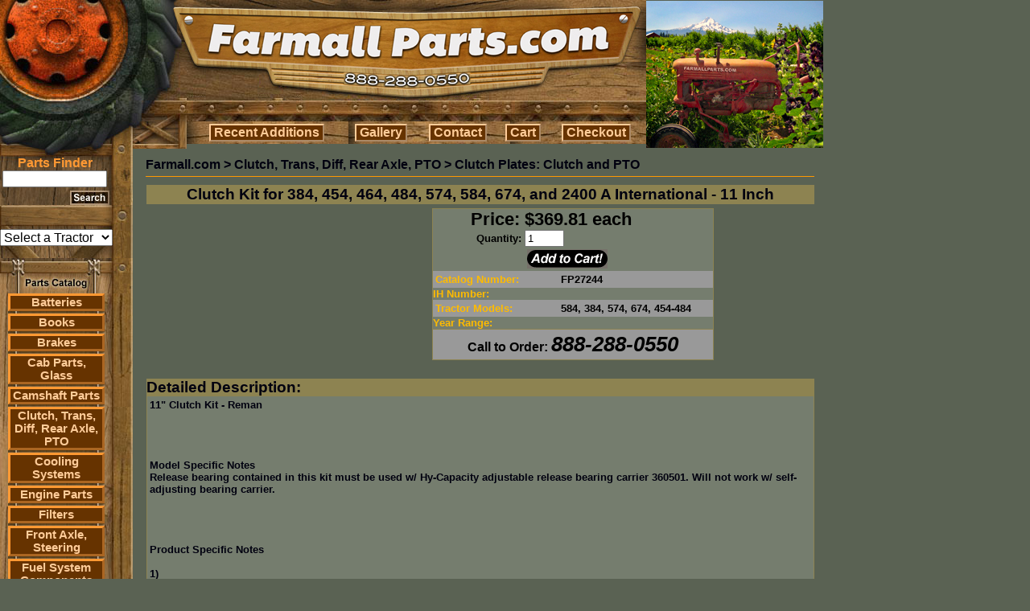

--- FILE ---
content_type: text/html; charset=UTF-8
request_url: https://farmallparts.com/Clutch_Kit_for_384_454_464_484_574_584_674_and_2400_A_International_11_Inch/p27244
body_size: 10085
content:
<!DOCTYPE html PUBLIC "-//W3C//DTD HTML 4.01 Transitional//EN">
<html>
  <head>
    <title>Clutch Kit for 384, 454, 464, 484, 574, 584, 674, and 2400 A International - 11 Inch - Clutch Disc: Trans and PTO - Farmall Parts - International Harvester Farmall Tractor Parts - IH</title>
    <meta http-equiv="content-type" content="text/html; charset=ISO-8859-1">
    <link rel="shortcut icon" type="image/x-icon" href="/favicon.ico">
    <meta name="description"
          content="Farmall Parts sells International Harvester Farmall tractor parts including Cub and Super A & C">
    <meta name="keywords" content="Farmall, International, Harvester, parts, tractor, Cub, Super, IH, Super A, Super C, pertronix, decal, carburetor, starter, radiator, MANIFOLD, water pump, 140, cub, fits, 560, seat, gas tank, ih, fuel tank, carb, oil filter, 350, decals, internat, fenders, battery box, farmall 140, 460, paint, 300, 400, oil pump, BRAKES, magneto">
    <link type="text/css" rel="stylesheet" href="/css/scout.css">
    <script TYPE="text/javascript">
<!--
      function newImage(arg) {
        if (document.images) {
          rslt = new Image();
          rslt.src = arg;
          return rslt;
        }
      }
      function changeImages() {
        if (document.images && (preloadFlag == true)) {
          for (var i=0; i<changeImages.arguments.length; i+=2) {
            document[changeImages.arguments[i]].src = changeImages.arguments[i+1];
          }
        }
      }
      var preloadFlag = false;
      function preloadImages() {
        if (document.images) {
          preloadFlag = true;
        }
      }
function MM_swapImgRestore() { //v3.0
  var i,x,a=document.MM_sr; for(i=0;a&&i<a.length&&(x=a[i])&&x.oSrc;i++) x.src=x.oSrc;
}
function MM_preloadImages() { //v3.0
  var d=document; if(d.images){ if(!d.MM_p) d.MM_p=new Array();
    var i,j=d.MM_p.length,a=MM_preloadImages.arguments; for(i=0; i<a.length; i++)
    if (a[i].indexOf("#")!=0){ d.MM_p[j]=new Image; d.MM_p[j++].src=a[i];}}
}
function MM_findObj(n, d) { //v4.01
  var p,i,x;  if(!d) d=document; if((p=n.indexOf("?"))>0&&parent.frames.length) {
    d=parent.frames[n.substring(p+1)].document; n=n.substring(0,p);}
  if(!(x=d[n])&&d.all) x=d.all[n]; for (i=0;!x&&i<d.forms.length;i++) x=d.forms[i][n];
  for(i=0;!x&&d.layers&&i<d.layers.length;i++) x=MM_findObj(n,d.layers[i].document);
  if(!x && d.getElementById) x=d.getElementById(n); return x;
}
function MM_swapImage() { //v3.0
  var i,j=0,x,a=MM_swapImage.arguments; document.MM_sr=new Array; for(i=0;i<(a.length-2);i+=3)
   if ((x=MM_findObj(a[i]))!=null){document.MM_sr[j++]=x; if(!x.oSrc) x.oSrc=x.src; x.src=a[i+2];}
}
//-->
    </script>
    <style type="text/css">
  .headMenuTable { background : url('/images/HEADER_ROW1CSAF.jpg'); }
  .headMenuButton {
    background: #663300;
    border-color: #FFCC99;
    color: #FFCC99;
    cursor: pointer;
    font-family: arial;
    font-size: 12pt;
    font-weight: 600;
    padding: 0 .25em;
    width: 0;
    overflow:visible;
  }
  .headMenuButton[class] { width: auto; }
  .headMenuButtonHover {
    background: #663300;
    border-color: #FF9933;
    color: #FF9933;
    cursor: pointer;
    font-family: arial;
    font-size: 12pt;
    font-weight: 600;
    padding: 0 .25em;
    width: 0;
    overflow:visible;
  }
  .headMenuButtonHover[class] { width: auto; }
  .sideMenuButton {
    background: #663300;
    border: #FF9933 3px outset;
    cursor: pointer;
    font-family: arial;
    text-align: center;
  }
  .side_menu_link {
    color: #FFCC99;
    font-family: arial;
    font-size: 11pt;
    font-weight: 900;
    text-align: center;
  }
  .side_menu_link:hover {
    color: #FF9933;
  }
    </style>
<script type="text/javascript">
  var _gaq = _gaq || [];
  _gaq.push(['_setAccount', 'UA-793931-9']);
  _gaq.push(['_trackPageview']);
  (function() {
    var ga = document.createElement('script'); ga.type = 'text/javascript'; ga.async = true;
    ga.src = ('https:' == document.location.protocol ? 'https://ssl' : 'http://www') + '.google-analytics.com/ga.js';
    var s = document.getElementsByTagName('script')[0]; s.parentNode.insertBefore(ga, s);
  })();
</script>
  </head>
<body bgcolor="#5A6253" style="cursor:default;"  onload="start_scroll_related_parts_table();" >
  <table cellpadding="0" cellspacing="0" border="0" width="1000">
    <tr>
      <td colspan="2" valign="top">
        <table cellpadding="0" cellspacing="0" border="0">
          <tr>
            <td style="position:relative;">
              <a href="https://farmallparts.com/"><img src="/images/header_badge.jpg" border="0"></a>
            </td>
            <td rowspan="2" valign="middle" align="center"><img src="/images/cubHEAD.jpg" /></td>
          </tr>
          <tr>
            <td>
              <table cellpadding="0" cellspacing="0" border="0" width="100%">
                <tr>
                  <td width="230"><img src="/images/HEADER_ROW3A.jpg" /></td>
                  <td valign="top">
                    <table cellpadding="0" cellspacing="3" border="0" width="100%" class="headMenuTable">
                      <tr>
                        <td align="center">
                          <button class="headMenuButton" type="button"
                                  onmouseover="this.className='headMenuButtonHover';" onmouseout="this.className='headMenuButton';"
                                  onclick="window.location='/recentupdates/';return false;">Recent&nbsp;Additions</button>
                        </td>
                        <td align="center">
                          <button class="headMenuButton" type="button"
                                  onmouseover="this.className='headMenuButtonHover';" onmouseout="this.className='headMenuButton';"
                                  onclick="window.location='/gallery/';return false;">Gallery</button>
                        </td>
                        <td align="center">
                          <button class="headMenuButton" type="button"
                                  onmouseover="this.className='headMenuButtonHover';" onmouseout="this.className='headMenuButton';"
                                  onclick="window.location='/contact/';return false;">Contact</button>
                        </td>
                        <td align="center">
                          <button class="headMenuButton" type="button"
                                  onmouseover="this.className='headMenuButtonHover';" onmouseout="this.className='headMenuButton';"
                                  onclick="window.location='/cart/';return false;">Cart</button>
                        </td>
                        <td align="center">
                          <button class="headMenuButton" type="button"
                                  onmouseover="this.className='headMenuButtonHover';" onmouseout="this.className='headMenuButton';"
                                  onclick="window.location='/checkout/';return false;">Checkout</button>
                        </td>
                      </tr>
                    </table>
                  </td>
                </tr>
              </table>
            </td>
          </tr>
        </table>
      </td>
    </tr>
    <tr>
      <td valign="top" width="170">
        <table cellpadding="0" cellspacing="0" border="0">
          <tr>
            <td background="/images/SIDEMENU_ROW0.jpg" valign="top">
              <table cellpadding="0" cellspacing="0" border="0">
                <form name="sf" action="https://www.farmallparts.com/search/" mehtod="get" style="margin:0px;">
                  <input type="hidden" name="view" value="search">
                  <tr><td height="9" colspan="3"></td></tr>
                  <tr>
                    <td colspan="2" align="center">
                      <font class="small_head" style="color:#FF9933;"><b>Parts Finder</b></font>
                      <br>
                      <input name="search_terms" style="width:130px;"
                             value="">
                    </td>
                  </tr>
                  <tr><td height="4" colspan="3"></td></tr>
                  <tr>
                    <td><img src="/images/SEARCH_ROW0A.jpg"></td>
                    <td><input type="image" src="/images/SearchButton.jpg"></td>
                    <td><img src="/images/SEARCH_ROW0C.jpg"></td>
                  <tr>
                </form>
              </table>
            </td>
          </tr>
          <tr>
            <td background="/images/SIDE_TILE_COL0.jpg" align="left">
              <br />
              <br />
<select name="model_filter_id" onchange="window.location='https://farmallparts.com?model_filter_id='+this.value;"
                  style="text-align:center;width:140px;font-size:12pt;"><option value="">Select a Tractor</option><option value="50">A</option><option value="51">B</option><option value="52">B414</option><option value="53">C</option><option value="54">Cub</option><option value="55">Cub Cadet</option><option value="12">Cub Lo-Boy 154</option><option value="56">F</option><option value="57">H</option><option value="58">M</option><option value="59">Super A</option><option value="60">Super C</option><option value="61">W</option><option value="350">06 Series</option><option value="352">10-20</option><option value="71">100</option><option value="351">100HC</option><option value="72">102</option><option value="190">1026</option><option value="191">1030</option><option value="73">104</option><option value="192">1046</option><option value="353">105 Combine</option><option value="193">1055</option><option value="194">1056</option><option value="74">106</option><option value="40">1066</option><option value="195">1070</option><option value="75">108</option><option value="41">1086</option><option value="196">1090</option><option value="197">1140</option><option value="198">1170</option><option value="199">1175</option><option value="200">1190</option><option value="201">1194</option><option value="202">1200</option><option value="354">1200 David Brown</option><option value="355">1200TK</option><option value="203">1206</option><option value="204">1210</option><option value="356">1210Q</option><option value="357">1210SD</option><option value="358">1210SK</option><option value="205">1212</option><option value="359">1212Q</option><option value="360">1212SD</option><option value="361">1212SK</option><option value="76">122</option><option value="77">124</option><option value="206">1246</option><option value="207">1255</option><option value="208">1256</option><option value="362">125E</option><option value="78">126</option><option value="209">1270</option><option value="79">128</option><option value="210">1290</option><option value="211">1294</option><option value="10">130</option><option value="363">130HC</option><option value="212">1370</option><option value="213">1390</option><option value="214">1394</option><option value="11">140</option><option value="215">1410</option><option value="216">1412</option><option value="364">1412Q</option><option value="365">1412SK</option><option value="217">1455</option><option value="218">1456</option><option value="366">1456D</option><option value="80">146</option><option value="219">1466</option><option value="220">1468</option><option value="221">1470</option><option value="42">1486</option><option value="222">1490</option><option value="223">1494</option><option value="367">15-30</option><option value="81">154</option><option value="224">1566</option><option value="225">1568</option><option value="226">1570</option><option value="227">1586</option><option value="228">1594</option><option value="229">1690</option><option value="368">1690T</option><option value="230">1694</option><option value="13">184</option><option value="14">185</option><option value="231">1896</option><option value="82">200</option><option value="369">200B</option><option value="232">2090</option><option value="233">2094</option><option value="234">2096</option><option value="346">21026</option><option value="370">210B</option><option value="371">211B</option><option value="235">2120</option><option value="347">21206</option><option value="348">21256</option><option value="236">2130</option><option value="237">2140</option><option value="349">21456</option><option value="83">215</option><option value="238">2150</option><option value="372">22-36</option><option value="239">2290</option><option value="240">2294</option><option value="15">230</option><option value="241">2300</option><option value="373">2300A</option><option value="242">2350</option><option value="374">2350A</option><option value="84">238</option><option value="243">2388</option><option value="244">2390</option><option value="245">2394</option><option value="16">240</option><option value="246">2400</option><option value="247">2404</option><option value="248">2424</option><option value="249">2444</option><option value="250">2470</option><option value="85">248</option><option value="251">2500</option><option value="375">2500A</option><option value="376">2500B</option><option value="252">2504</option><option value="687">254</option><option value="253">2544</option><option value="86">258</option><option value="254">2590</option><option value="255">2594</option><option value="256">2606</option><option value="87">265</option><option value="257">2656</option><option value="258">2670</option><option value="88">268</option><option value="259">2706</option><option value="17">274</option><option value="89">275</option><option value="260">2756</option><option value="90">276</option><option value="91">278</option><option value="261">2806</option><option value="262">2826</option><option value="18">284</option><option value="263">2856</option><option value="264">2870</option><option value="19">300</option><option value="377">300 Farmall</option><option value="378">300B</option><option value="92">303</option><option value="43">3088</option><option value="93">310</option><option value="94">311</option><option value="95">315</option><option value="379">320B</option><option value="265">3210</option><option value="266">3220</option><option value="267">3230</option><option value="44">3288</option><option value="268">3294</option><option value="20">330</option><option value="45">3388</option><option value="269">3394</option><option value="21">340</option><option value="380">3400A</option><option value="270">3414</option><option value="271">3444</option><option value="272">3488</option><option value="22">350</option><option value="381">350 Farmall</option><option value="382">3500A</option><option value="273">3514</option><option value="96">353</option><option value="97">354</option><option value="46">3588</option><option value="274">3594</option><option value="275">3616</option><option value="98">364</option><option value="47">3688</option><option value="383">3688HC</option><option value="99">374</option><option value="48">3788</option><option value="100">383</option><option value="101">384</option><option value="102">385</option><option value="384">385-885</option><option value="103">395</option><option value="385">395-895</option><option value="23">400</option><option value="386">400 Farmall</option><option value="387">400B</option><option value="104">403</option><option value="24">404</option><option value="276">4100</option><option value="105">411</option><option value="277">4120</option><option value="278">4156</option><option value="279">4166</option><option value="280">4186</option><option value="281">4210</option><option value="282">4220</option><option value="106">423</option><option value="283">4230</option><option value="107">424</option><option value="284">4240</option><option value="108">430</option><option value="109">431</option><option value="110">433</option><option value="25">434</option><option value="285">4366</option><option value="286">4386</option><option value="111">440</option><option value="112">444</option><option value="287">4490</option><option value="288">4494</option><option value="26">450</option><option value="27">454</option><option value="388">454-484</option><option value="289">4568</option><option value="290">4586</option><option value="28">460</option><option value="29">464</option><option value="291">4690</option><option value="292">4694</option><option value="113">470</option><option value="114">474</option><option value="115">475</option><option value="293">4786</option><option value="116">480</option><option value="30">484</option><option value="117">485</option><option value="389">485XL</option><option value="294">4890</option><option value="295">4894</option><option value="118">495</option><option value="390">495XL</option><option value="296">4994</option><option value="119">500</option><option value="391">500 Crawler</option><option value="392">500B</option><option value="120">503</option><option value="31">504</option><option value="297">5088</option><option value="298">5120</option><option value="299">5130</option><option value="300">5140</option><option value="301">5150</option><option value="302">5220</option><option value="121">523</option><option value="303">5230</option><option value="304">5240</option><option value="305">5250</option><option value="49">5288</option><option value="122">530</option><option value="123">533</option><option value="124">540</option><option value="393">541C</option><option value="32">544</option><option value="306">5488</option><option value="394">56 Series</option><option value="125">560</option><option value="126">570</option><option value="127">574</option><option value="128">580</option><option value="33">584</option><option value="395">584-884</option><option value="129">585</option><option value="396">585-995</option><option value="397">585XL</option><option value="130">595</option><option value="398">595XL</option><option value="131">600</option><option value="399">600B</option><option value="132">606</option><option value="133">615</option><option value="134">624</option><option value="135">630</option><option value="136">633</option><option value="307">6388</option><option value="137">640</option><option value="138">644</option><option value="139">650</option><option value="140">654</option><option value="34">656</option><option value="308">6588</option><option value="400">66 Series</option><option value="141">660</option><option value="142">664</option><option value="143">666</option><option value="144">674</option><option value="309">6788</option><option value="62">68</option><option value="145">684</option><option value="146">685</option><option value="401">685XL</option><option value="147">686</option><option value="148">695</option><option value="402">695XL</option><option value="63">70</option><option value="149">700</option><option value="403">7000 Forklift</option><option value="404">700B</option><option value="150">706</option><option value="405">706-1086</option><option value="406">706-1586</option><option value="64">71</option><option value="310">7110</option><option value="311">7120</option><option value="312">7130</option><option value="313">7140</option><option value="151">715</option><option value="314">7150</option><option value="65">72</option><option value="315">7210</option><option value="316">7220</option><option value="317">7230</option><option value="152">724</option><option value="318">7240</option><option value="319">7250</option><option value="320">7288</option><option value="66">73</option><option value="153">730</option><option value="154">733</option><option value="155">740</option><option value="156">743</option><option value="157">744</option><option value="158">745</option><option value="407">745S</option><option value="321">7488</option><option value="67">75</option><option value="159">756</option><option value="160">766</option><option value="161">770</option><option value="408">770 David Brown</option><option value="409">770A</option><option value="410">770B</option><option value="411">780 David Brown</option><option value="162">784</option><option value="163">785</option><option value="412">785XL</option><option value="164">786</option><option value="165">795</option><option value="413">795XL</option><option value="166">800</option><option value="414">800B</option><option value="167">806</option><option value="168">824</option><option value="35">826</option><option value="169">830</option><option value="170">833</option><option value="171">844</option><option value="415">844S</option><option value="416">844XL</option><option value="172">845</option><option value="417">845XL</option><option value="173">856</option><option value="418">86 Series</option><option value="174">870</option><option value="419">88 Series</option><option value="175">880</option><option value="420">880 David Brown</option><option value="421">880A</option><option value="176">884</option><option value="177">885</option><option value="422">885 David Brown</option><option value="423">885N</option><option value="424">885Q</option><option value="425">885SK</option><option value="426">885XL</option><option value="36">886</option><option value="322">8910</option><option value="323">8920</option><option value="324">8930</option><option value="325">8940</option><option value="178">895</option><option value="326">8950</option><option value="427">895XL</option><option value="68">90</option><option value="179">900</option><option value="428">900H</option><option value="327">9110</option><option value="328">9130</option><option value="329">9150</option><option value="330">9170</option><option value="331">9180</option><option value="332">9190</option><option value="333">9210</option><option value="334">9230</option><option value="335">9240</option><option value="336">9250</option><option value="337">9260</option><option value="338">9270</option><option value="339">9280</option><option value="180">930</option><option value="429">930 DOM</option><option value="430">930CK</option><option value="340">9310</option><option value="341">9330</option><option value="342">9350</option><option value="343">9370</option><option value="344">9380</option><option value="345">9390</option><option value="69">94</option><option value="181">940</option><option value="182">946</option><option value="183">955</option><option value="184">956</option><option value="70">96</option><option value="37">966</option><option value="185">970</option><option value="186">985</option><option value="38">986</option><option value="187">990</option><option value="431">990 Select</option><option value="432">990A</option><option value="433">990B</option><option value="434">990G</option><option value="435">990Q</option><option value="436">990SK</option><option value="188">995</option><option value="437">995G</option><option value="438">995Q</option><option value="439">995SK</option><option value="189">996</option><option value="440">996G</option><option value="441">996Q</option><option value="442">996SK</option><option value="443">A1</option><option value="444">All Models</option><option value="445">AV</option><option value="446">AV1</option><option value="447">B250</option><option value="448">B275</option><option value="449">B276</option><option value="450">B434</option><option value="451">Bearcat</option><option value="452">BN</option><option value="454">C Farmall</option><option value="453">C Series</option><option value="455">C100</option><option value="456">C50</option><option value="457">C60</option><option value="458">C70</option><option value="459">C80</option><option value="460">C90</option><option value="461">Cougar</option><option value="462">CS78</option><option value="463">CS86</option><option value="464">CS94</option><option value="465">Cub 154</option><option value="466">Cub 184</option><option value="467">Cub 184 Lo-Boy</option><option value="468">Cub 185</option><option value="469">Cub 185 Lo-Boy</option><option value="470">Cub Cadet 100</option><option value="471">Cub Cadet 70</option><option value="472">Cub Lo-Boy</option><option value="473">CVX1135</option><option value="474">CVX1145</option><option value="475">CVX1155</option><option value="476">CVX1170</option><option value="477">CVX1190</option><option value="478">CVX120</option><option value="479">CVX130</option><option value="480">CVX150</option><option value="481">CVX170</option><option value="482">CX Series</option><option value="483">CX100</option><option value="484">CX50</option><option value="485">CX60</option><option value="486">CX70</option><option value="487">CX80</option><option value="488">CX90</option><option value="489">D</option><option value="490">DC</option><option value="491">DO</option><option value="492">DV</option><option value="493">F-12</option><option value="494">F-14</option><option value="495">F-20</option><option value="496">F-30</option><option value="497">F-504</option><option value="498">Fairway 12</option><option value="499">Fairway 14</option><option value="500">Fits Several Models</option><option value="501">H100</option><option value="502">H186</option><option value="503">H70</option><option value="504">H84</option><option value="505">H86</option><option value="506">HV</option><option value="507">Hydro 100</option><option value="508">Hydro 1026</option><option value="509">Hydro 1066</option><option value="510">Hydro 186</option><option value="511">Hydro 3488</option><option value="512">Hydro 70</option><option value="513">Hydro 826</option><option value="514">Hydro 84</option><option value="515">Hydro 86</option><option value="516">Hydro 966</option><option value="517">I-30</option><option value="518">I-4</option><option value="519">I-544</option><option value="520">I-6</option><option value="521">I-9</option><option value="522">ID-6</option><option value="523">ID-9</option><option value="524">IU-6</option><option value="525">JX Series</option><option value="526">JX100U</option><option value="527">JX1070N</option><option value="528">JX1075N</option><option value="529">JX1080U</option><option value="530">JX1090U</option><option value="531">JX1095N</option><option value="532">JX1100U</option><option value="533">JX55</option><option value="534">JX65</option><option value="535">JX70U</option><option value="536">JX75</option><option value="537">JX80U</option><option value="538">JX85</option><option value="539">JX90U</option><option value="540">JX95</option><option value="541">L</option><option value="542">LA</option><option value="561">M-TA</option><option value="543">Magnum 215</option><option value="544">Magnum 245</option><option value="545">Magnum 255</option><option value="546">Magnum 275</option><option value="547">Magnum 305</option><option value="548">Magnum 335</option><option value="550">Maxxum 100</option><option value="551">Maxxum 110</option><option value="552">Maxxum 115</option><option value="553">Maxxum 120</option><option value="554">Maxxum 125</option><option value="555">Maxxum 130</option><option value="556">Maxxum 140</option><option value="549">Maxxum Series</option><option value="557">MD</option><option value="558">MD-TA</option><option value="559">MDV</option><option value="560">MDV-TA</option><option value="562">MV</option><option value="563">MX Series</option><option value="564">MX100</option><option value="565">MX100C</option><option value="566">MX110</option><option value="567">MX120</option><option value="568">MX135</option><option value="569">MX150</option><option value="570">MX170</option><option value="571">MX180</option><option value="572">MX200</option><option value="573">MX210</option><option value="574">MX215</option><option value="575">MX220</option><option value="576">MX230</option><option value="577">MX240</option><option value="578">MX245</option><option value="579">MX255</option><option value="580">MX270</option><option value="581">MX275</option><option value="582">MX285</option><option value="583">MX305</option><option value="584">MX80C</option><option value="585">MX90C</option><option value="586">MXM120</option><option value="587">MXM130</option><option value="588">MXM140</option><option value="589">MXM155</option><option value="590">MXM175</option><option value="591">MXM190</option><option value="592">MXU100</option><option value="593">MXU110</option><option value="594">MXU115</option><option value="595">MXU125</option><option value="596">MXU130</option><option value="597">MXU135</option><option value="598">O-12</option><option value="599">O-14</option><option value="600">O-4</option><option value="601">O-6</option><option value="602">ODS-6</option><option value="603">OS-4</option><option value="604">OS-6</option><option value="685">Palmer M60</option><option value="605">Panther</option><option value="606">Puma</option><option value="607">Puma 165</option><option value="608">Puma 180</option><option value="609">Puma 195</option><option value="610">Puma 210</option><option value="611">Quadtrac</option><option value="612">S</option><option value="613">SC</option><option value="614">Several</option><option value="615">SO</option><option value="616">STX Series</option><option value="617">STX275</option><option value="618">STX280</option><option value="619">STX325</option><option value="620">STX330</option><option value="621">STX375</option><option value="622">STX380</option><option value="623">STX425</option><option value="624">STX430</option><option value="625">STX440</option><option value="626">STX450</option><option value="627">STX480</option><option value="628">STX500</option><option value="629">STX530</option><option value="630">Super 9</option><option value="631">Super A Culti-Vision</option><option value="632">Super A1</option><option value="633">Super AV</option><option value="634">Super AV1</option><option value="635">Super H</option><option value="636">Super HV</option><option value="637">Super M</option><option value="641">Super M-TA</option><option value="638">Super MD</option><option value="639">Super MD-TA</option><option value="640">Super MDV</option><option value="642">Super MV</option><option value="643">Super O-4</option><option value="644">Super O-6</option><option value="645">Super W-4</option><option value="646">Super W-6</option><option value="647">Super W-9</option><option value="648">Super WD-6</option><option value="649">Super WD-9</option><option value="650">Super WDR-9</option><option value="651">Super WR-9</option><option value="652">T-20</option><option value="653">T-340 Crawler</option><option value="654">T-4</option><option value="655">T-5</option><option value="656">T-6</option><option value="657">T-9</option><option value="658">TD-14</option><option value="659">TD-14A Crawler</option><option value="660">TD-18</option><option value="661">TD-18A Crawler</option><option value="662">TD-5 Dozer</option><option value="663">TD-6</option><option value="664">TD-9</option><option value="665">V</option><option value="666">VA</option><option value="667">VAC</option><option value="668">W-12</option><option value="669">W-14</option><option value="670">W-30</option><option value="671">W-4</option><option value="672">W-400</option><option value="673">W-450</option><option value="674">W-6</option><option value="675">W-6TA</option><option value="676">W-9</option><option value="677">WD-6</option><option value="678">WD-6TA</option><option value="679">WD-9</option><option value="680">WDR-9</option><option value="681">Wildcat</option><option value="682">WK-40</option><option value="683">WR-9</option><option value="684">WR-9S</option></select>              <br />
              <br />
            </td>
          </tr>
          <tr><td valign="middle"><img src="/images/MENU_ROW0.jpg"></td></tr>
          <tr>
            <td>
              <table cellpadding="0" cellspacing="0" border="0">
                <tr>
                  <td style="background:url(/images/MENU_COL0SAF.jpg);" width="10">&nbsp;</td>
                  <td valign="top">
                    <table cellpadding="0" cellspacing="0" border="0" width="120">
<tr>
              <td class="sideMenuButton">
                <a class="side_menu_link" href="https://farmallparts.com/Batteries/c1669">
                  Batteries</a>
              </td>
            </tr>
            <tr><td><img src="/images/MENU_DIVIDER.jpg" width="100%"></td></tr><tr>
              <td class="sideMenuButton">
                <a class="side_menu_link" href="https://farmallparts.com/Books/c1627">
                  Books</a>
              </td>
            </tr>
            <tr><td><img src="/images/MENU_DIVIDER.jpg" width="100%"></td></tr><tr>
              <td class="sideMenuButton">
                <a class="side_menu_link" href="https://farmallparts.com/Brakes/c1673">
                  Brakes</a>
              </td>
            </tr>
            <tr><td><img src="/images/MENU_DIVIDER.jpg" width="100%"></td></tr><tr>
              <td class="sideMenuButton">
                <a class="side_menu_link" href="https://farmallparts.com/Cab_Parts_Glass/c1">
                  Cab Parts, Glass</a>
              </td>
            </tr>
            <tr><td><img src="/images/MENU_DIVIDER.jpg" width="100%"></td></tr><tr>
              <td class="sideMenuButton">
                <a class="side_menu_link" href="https://farmallparts.com/Camshaft_Parts/c1672">
                  Camshaft Parts</a>
              </td>
            </tr>
            <tr><td><img src="/images/MENU_DIVIDER.jpg" width="100%"></td></tr><tr>
              <td class="sideMenuButton">
                <a class="side_menu_link" href="https://farmallparts.com/Clutch_Trans_Diff_Rear_Axle_PTO/c2">
                  Clutch, Trans, Diff, Rear Axle, PTO</a>
              </td>
            </tr>
            <tr><td><img src="/images/MENU_DIVIDER.jpg" width="100%"></td></tr><tr>
              <td class="sideMenuButton">
                <a class="side_menu_link" href="https://farmallparts.com/Cooling_Systems/c3">
                  Cooling Systems</a>
              </td>
            </tr>
            <tr><td><img src="/images/MENU_DIVIDER.jpg" width="100%"></td></tr><tr>
              <td class="sideMenuButton">
                <a class="side_menu_link" href="https://farmallparts.com/Engine_Parts/c4">
                  Engine Parts</a>
              </td>
            </tr>
            <tr><td><img src="/images/MENU_DIVIDER.jpg" width="100%"></td></tr><tr>
              <td class="sideMenuButton">
                <a class="side_menu_link" href="https://farmallparts.com/Filters/c5">
                  Filters</a>
              </td>
            </tr>
            <tr><td><img src="/images/MENU_DIVIDER.jpg" width="100%"></td></tr><tr>
              <td class="sideMenuButton">
                <a class="side_menu_link" href="https://farmallparts.com/Front_Axle_Steering/c6">
                  Front Axle, Steering</a>
              </td>
            </tr>
            <tr><td><img src="/images/MENU_DIVIDER.jpg" width="100%"></td></tr><tr>
              <td class="sideMenuButton">
                <a class="side_menu_link" href="https://farmallparts.com/Fuel_System_Components/c1674">
                  Fuel System Components</a>
              </td>
            </tr>
            <tr><td><img src="/images/MENU_DIVIDER.jpg" width="100%"></td></tr><tr>
              <td class="sideMenuButton">
                <a class="side_menu_link" href="https://farmallparts.com/Gauges_Instruments_Cables/c1675">
                  Gauges, Instruments, Cables</a>
              </td>
            </tr>
            <tr><td><img src="/images/MENU_DIVIDER.jpg" width="100%"></td></tr><tr>
              <td class="sideMenuButton">
                <a class="side_menu_link" href="https://farmallparts.com/Hitch_and_Implement_Components/c1676">
                  Hitch and Implement Components</a>
              </td>
            </tr>
            <tr><td><img src="/images/MENU_DIVIDER.jpg" width="100%"></td></tr><tr>
              <td class="sideMenuButton">
                <a class="side_menu_link" href="https://farmallparts.com/Hoods_Grilles_Decals/c7">
                  Hoods, Grilles, Decals</a>
              </td>
            </tr>
            <tr><td><img src="/images/MENU_DIVIDER.jpg" width="100%"></td></tr><tr>
              <td class="sideMenuButton">
                <a class="side_menu_link" href="https://farmallparts.com/Ignition_Electrical/c8">
                  Ignition & Electrical</a>
              </td>
            </tr>
            <tr><td><img src="/images/MENU_DIVIDER.jpg" width="100%"></td></tr><tr>
              <td class="sideMenuButton">
                <a class="side_menu_link" href="https://farmallparts.com/Manuals_Service_Owners/c294">
                  Manuals - Service & Owners</a>
              </td>
            </tr>
            <tr><td><img src="/images/MENU_DIVIDER.jpg" width="100%"></td></tr><tr>
              <td class="sideMenuButton">
                <a class="side_menu_link" href="https://farmallparts.com/Muffler/c1677">
                  Muffler</a>
              </td>
            </tr>
            <tr><td><img src="/images/MENU_DIVIDER.jpg" width="100%"></td></tr><tr>
              <td class="sideMenuButton">
                <a class="side_menu_link" href="https://farmallparts.com/Paint/c1666">
                  Paint</a>
              </td>
            </tr>
            <tr><td><img src="/images/MENU_DIVIDER.jpg" width="100%"></td></tr><tr>
              <td class="sideMenuButton">
                <a class="side_menu_link" href="https://farmallparts.com/PTO_Drawbar/c12">
                  PTO, Drawbar</a>
              </td>
            </tr>
            <tr><td><img src="/images/MENU_DIVIDER.jpg" width="100%"></td></tr><tr>
              <td class="sideMenuButton">
                <a class="side_menu_link" href="https://farmallparts.com/Pumps_Hydraulic_Steering/c10">
                  Pumps: Hydraulic & Steering</a>
              </td>
            </tr>
            <tr><td><img src="/images/MENU_DIVIDER.jpg" width="100%"></td></tr><tr>
              <td class="sideMenuButton">
                <a class="side_menu_link" href="https://farmallparts.com/Rear_Rims_Fenders/c11">
                  Rear Rims, Fenders</a>
              </td>
            </tr>
            <tr><td><img src="/images/MENU_DIVIDER.jpg" width="100%"></td></tr><tr>
              <td class="sideMenuButton">
                <a class="side_menu_link" href="https://farmallparts.com/Seats/c13">
                  Seats</a>
              </td>
            </tr>
            <tr><td><img src="/images/MENU_DIVIDER.jpg" width="100%"></td></tr><tr>
              <td class="sideMenuButton">
                <a class="side_menu_link" href="https://farmallparts.com/Sheet_Metal_and_Grille/c1678">
                  Sheet Metal and Grille</a>
              </td>
            </tr>
            <tr><td><img src="/images/MENU_DIVIDER.jpg" width="100%"></td></tr><tr>
              <td class="sideMenuButton">
                <a class="side_menu_link" href="https://farmallparts.com/Steering/c1665">
                  Steering</a>
              </td>
            </tr>
            <tr><td><img src="/images/MENU_DIVIDER.jpg" width="100%"></td></tr><tr>
              <td class="sideMenuButton">
                <a class="side_menu_link" href="https://farmallparts.com/Tools/c296">
                  Tools</a>
              </td>
            </tr>
            <tr><td><img src="/images/MENU_DIVIDER.jpg" width="100%"></td></tr><tr>
              <td class="sideMenuButton">
                <a class="side_menu_link" href="https://farmallparts.com/Toys_Books_Gifts/c293">
                  Toys, Books, & Gifts</a>
              </td>
            </tr>
            <tr><td><img src="/images/MENU_DIVIDER.jpg" width="100%"></td></tr><tr>
              <td class="sideMenuButton">
                <a class="side_menu_link" href="https://farmallparts.com/Turn_Signal/c1670">
                  Turn Signal</a>
              </td>
            </tr>
            <tr><td><img src="/images/MENU_DIVIDER.jpg" width="100%"></td></tr><tr>
              <td class="sideMenuButton">
                <a class="side_menu_link" href="https://farmallparts.com/Wheels_Hubs_and_Components/c1679">
                  Wheels, Hubs and Components</a>
              </td>
            </tr>
            <tr><td><img src="/images/MENU_DIVIDER.jpg" width="100%"></td></tr><tr>
              <td class="sideMenuButton">
                <a class="side_menu_link" href="https://farmallparts.com/Wiring_Harnesses/c1667">
                  Wiring Harnesses</a>
              </td>
            </tr>
            <tr><td><img src="/images/MENU_DIVIDER.jpg" width="100%"></td></tr>                    </table>
                  </td>
                  <td style="background:url(/images/MENU_COL2SAF.jpg) right;" width="35">&nbsp;</td>
                </tr>
                <tr><td colspan="3"><img src="/images/MENU_BOTTOMSPACER.jpg"></td></tr>
                <tr>
                  <td colspan="3" align="center" style="padding:5px;">
                    <a href="/search/?view=search&search_terms=cadet"><img src="/images/CubLogo.jpg"></a>
                  </td>
                </tr>
                <tr>
                  <td colspan="3" align="center" style="padding:5px;">
<!-- Facebook Badge START --><a href="https://www.facebook.com/pages/farmall-partscom/31440927103" target="_blank" style="font-family: &quot;lucida grande&quot;,tahoma,verdana,arial,sans-serif; font-size: 11px; font-variant: normal; font-style: normal; font-weight: normal; color: #3B5998; text-decoration: none;" title="farmall parts.com">farmall parts.com</a><br/><a href="https://www.facebook.com/pages/farmall-partscom/31440927103" target="_blank" title="farmall parts.com"><img src="https://badge.facebook.com/badge/31440927103.5934.77460553.png" style="border: 0px;" /></a><!-- Facebook Badge END -->
                  </td>
                </tr>
              </table>
            </td>
          </tr>
        </table>
      </td>
      <td valign="top" style="border:1px solid #5A6253;padding:10px;" width="830">
         <table cellpadding="0" cellspacing="0" border="0" width="100%">
            <tr>
              <td>
<!-- END HEADER -->
  <script>
    var scroll_direction = 'UP';
    var scroll_rpt;
    var rpt_top_offset = 0;
    var rpt_height;
    function scroll_related_parts_table() {
      rpt_height = document.getElementById("related_parts_table").offsetHeight;
      if (rpt_height > 400) {
        if (rpt_top_offset == -(rpt_height - 400)) scroll_direction = 'DOWN';
        else if (rpt_top_offset == 0) scroll_direction = 'UP';
        if (scroll_direction == 'UP') rpt_top_offset--;
        else if (scroll_direction == 'DOWN') rpt_top_offset++;
        document.getElementById("related_parts_table").style.top = rpt_top_offset;
        scroll_rpt = setTimeout("scroll_related_parts_table()", 100);
      }
    }
    function start_scroll_related_parts_table() {
      scroll_related_parts_table();
    }
    function stop_scroll_related_parts_table() {
      clearTimeout(scroll_rpt);
    }
  </script>
  <table width="100%" cellspacing="0" cellpadding="0" border="0">
    <tr>
      <td colspan="2" class="navigation">
<a href=""
                            class="cat_list">Farmall.com</a> <b>&gt;</b> <a class="cat_list" href="https://farmallparts.com/Clutch_Trans_Diff_Rear_Axle_PTO/c2">Clutch, Trans, Diff, Rear Axle, PTO</a> <b>&gt;</b> <a class="cat_list" href="https://farmallparts.com/Clutch_Plates_Clutch_and_PTO/c26">Clutch Plates: Clutch and PTO</a>      </td>
    </tr>
    <tr><td height="5"></td></tr>
    <tr><td height="1" colspan="3" bgcolor="#FE9900"></td></tr>
    <tr><td height="10"></td></tr>
    <tr>
      <td width="20"></td>
      <td valign="top">
        <table cellspacing="0" cellpadding="0" border="0">
          <tr>
            <td valign="top">
            </td>
          </tr>
        </table>
        <table cellspacing="0" cellpadding="0" border="0">
          <tr>
            <td>
<table cellspacing="0" cellpadding="0" border="0" width="830">
  <tr>
    <td>
      <table width="100%" cellpadding="1" cellspacing="0" border="0">
        <tr><td bgcolor="#8D8351" class="parts_title" align="center">Clutch Kit for 384, 454, 464, 484, 574, 584, 674, and 2400 A International - 11 Inch</td></tr>
      </table>
    </td>
  </tr>
  <tr><td height="5"></td></tr>
  <tr>
    <td class="parts_description" width="100%">
      <table width="100%" cellpadding="0" cellspacing="0">
        <tr>
          <td width="350" valign="top">
          </td>
          <td width="5"></td>
          <td align="right" valign="top" width="350">
<form action="https://farmallparts.com/cart" method='get'>
  <input type="hidden" name="action" value="add_to_cart">
  <input type="hidden" name="product_id" value="27244">
            <table cellpadding="0" cellspacing="0" valign="top" width="100%">
              <tr>
                <td width="1" bgcolor="#8D8351" rowspan="16"></td>
                <td bgcolor="#8D8351" height="1" colspan="3">
                <td width="1" bgcolor="#8D8351" rowspan="16"></td>
              </tr>
              <tr bgcolor="757D6E">
                <td class="detailPrice" align="right"><span style="font-size:22px;">Price:&nbsp;</span></td>
                <td colspan="2" align="left" class="detailPrice">
                  <span style="font-size:22px;">$369.81 each</span>
                </td>
              </tr>
              <tr bgcolor="757D6E">
                <td align="right">
                  <b>Quantity:&nbsp;</b>
                </td>
                <td align="left" colspan="2">
                  <input type='text' size='4' name='quantity' value='1' />
                </td>
              </tr>
              <tr bgcolor="757D6E">
                <td></td>
                <td align="left" colspan="2">
<input type="image" src="https://farmallparts.com/images/add_to_cart_big.gif" style="padding:3px;">                </td>
              </tr>
              <tr>
                <td valign="top" colspan="3">
                        <table cellpadding="0" cellspacing="0" border="0" width="100%">
                          <tr>
                            <td class="detailNormal"><font class="detailName">Catalog Number:&nbsp;&nbsp;</font></td>
                            <td class="detailNormal"><font class="detailData">FP27244</font></td>
                          </tr>
                          <tr bgcolor="757D6E">
                            <td valign="top"><font class="detailName">IH Number:  </font></td>
                            <td><font class="detailData"></font></td>
                          </tr>
                          <tr>
                            <td width='150' class='detailNormal'><font class='detailName'>Tractor Models:</font></td>
                            <td class="detailNormal"><font class="detailData">584, 384, 574, 674, 454-484</font></td>
                          </tr>
                          <tr bgcolor="757D6E">
                            <td width="150"><font class="detailName">Year Range:  </font></td>
                            <td>
                              <font class="detailData">
                              </font>
                            </td>
                          </tr>
                        </table>
                      </td>
                    </tr>
                    <tr><td height="1" bgcolor="#8D8351" colspan="3"></td></tr>
                    <tr>
                      <td valign="bottom" nowrap="true" colspan="3" class="detailNormal">
                        <center><font style="font-size:16px; font-weight:bold;">Call to Order:  </font>
                        <font style="font-size:26px; font-weight:bold;"><i>888-288-0550</i></font></center>
                      </td>
                    </tr>
                    <tr><td height="1" bgcolor="#8D8351" colspan="3"></td></tr>
            </table>
</form>
          </td>
          <td width="5"></td>
          <td valign="top">
          </td>
        </tr>
      </table>
    </td>
  </tr>
  <tr><td height="10"></tr>
  <tr><td bgcolor="#8D8351" width="100%" class="parts_title">Detailed Description:</td></tr>
  <tr>
    <td class="detailDescription"
        style="border-left:1px solid #8D8351;border-right:1px solid #8D8351;border-bottom:1px solid #8D8351;">
      11" Clutch Kit - Reman 	<br />
	<br />
<br />
	<br />
<br />
	Model Specific Notes<br />
Release bearing contained in this kit must be used w/ Hy-Capacity adjustable release bearing carrier 360501. Will not work w/ self-adjusting bearing carrier.<br />
<br />
<br />
	<br />
<br />
Product Specific Notes<br />
<br />
	1) 	<br />
	Contents: 70716 PPA, 530402 Disc, 832375 Release Bearing, 836204 Pilot Bearing<br />
<br />
	2) 	<br />
	For Heavy Duty Order 830574 PPA & 830575 HD6 Disc<br />
<br />
	3) 	<br />
	Flywheel Step Specification (1.443")<br />
<br />
	<br />
OEM Reference Numbers    </td>
  </tr>
  <tr>
    <td valign="top">
      <br>
      <table border="0" cellspacing="0" cellpadding="0" width="100%">
      </table>
    </td>
  </tr>
  <tr>
    <td>
      <br>
      <center>
        <font style="font-size:16px; font-weight:bold;">Call to Order:  </font>
        <font style="font-size:26px; font-weight:bold;"><i>888-288-0550</i></font>
      </center>
    </td>
  </tr>
</table>

            </td>
          </tr>
        </table>
      </td>
    </tr>
  </table>
          </td>
        </tr>
      </table>
    </td>
  </tr>
</table>
<table width="100%" cellpadding="0" cellspacing="0" border="0" align="center">
  <tr><td height="28"></td></tr>
  <tr><td height="1" bgcolor="#D6CD9F"></td></tr>
  <tr><td height="8"></td></tr>
      <tr>
        <td align="center" style="font-size:16px;">
          Follow &bull; Like &bull; Subsribe<br />
          <table border="0" cellpadding="0" cellspacing="5">
            <tr>
              <td>
                <div class="sideMenuButton">
                  <a href="" title="Instagram" target="_blank">
                    <img src="https://farmallparts.com/images/instagram_gradient.png" height="25px" style="padding:5px;" />
                  </a>
                </div>
              </td>
              <td>
                <div class="sideMenuButton">
                  <a href="https://www.facebook.com/people/Farmall-PartsCom/100047706414720/"
                     title="Facebook" target="_blank">
                    <img src="https://farmallparts.com/images/facebook_blue.png" height="25px" style="padding:5px;" />
                  </a>
                </div>
              </td>
              <td>
                <div class="sideMenuButton">
                  <a href="https://www.youtube.com/@FarmallParts" title="YouTube" target="_blank">
                    <img src="https://farmallparts.com/images/youtube_red.png" height="25px" style="padding:5px;" />
                  </a>
                </div>
              </td>
            </tr>
          </table>
        </td>
      </tr>
  <tr>
    <td>
      <table border="0" cellpadding="4" cellspacing="2" width="100%">
        <tr>
          <td align="center">
<script type="text/javascript" src="https://sealserver.trustwave.com/seal.js?style=invert&code=78a2a04c0ca511e0b34b005056b201e5"></script>
      <img src="https://www.paypalobjects.com/webstatic/en_US/i/buttons/cc-badges-ppmcvdam.png" alt="Credit Card Badges" />
          </td>
        </tr>
        <tr>
          <td align="center">
            <span class="white">
              <b>We accept all major credit cards including:</b><br />
              Visa, Mastercard, American Express, &amp; Discover.<br />
            </span>
          </td>
        </tr>
      </table>
    </td>
  </tr>
</table>
<table cellpadding="0" cellspacing="0" border="0" align="center">
  <tr>
    <td align="center">
      <a href="/terms/">Terms &amp; Conditions</a>
    </td>
    <td align="center">&bull;</td>
    <td align="center">
      <a href="/shipping/shipping_popup.php">Shipping Policy</a>
    </td>
  </tr>
  <tr>
    <td align="center" colspan="3">
      <h3>A division of &copy;2026 <a href="http://pacsupplyco.com" target="_psg">Pacific Supply Group, Inc.</a></h3>
    </td>
  </tr>
</table>
</body>
</html>
<!-- END FOOTER-->


--- FILE ---
content_type: text/css
request_url: https://farmallparts.com/css/scout.css
body_size: 862
content:
a {
  text-decoration:none;
  font-weight:bold;
}
a:active {
  text-decoration:none;
  font-weight:bold;
}
a:hover {
  text-decoration:none;
  font-weight:bold;
}
a:link {
  text-decoration:none;
  font-weight:bold;
}
a:visited {
  text-decoration:none;
  font-weight:bold;
}
body {
  font-family: Arial, Helvetica, sans-serif;
  font-size: 10pt;
  color: #00000F;
  margin: 0px;
}
table,td {
  font-family: Arial, Helvetica, sans-serif;
  font-size: 10pt;
  color: #000000;
}
img {
  border-color: #00000F
}

td.detailHighlight {
  background-color: #666699;
  padding: 3px;
}
td.detailNormal {
  background-color: #999999;
  padding: 3px;
}

.shadowBanner, .shadowBanner:active, .shadowBanner:visited, .shadowBanner:link {
      color: #FF9900;
  font-size: 20pt;
  font-weight: bold;
  text-decoration:none;
  font-style:italic;
      }
.shadowBanner:hover {
  color: #00000F;
  font-size: 20pt;
  font-weight: bold;
  text-decoration: none;
  font-style:italic;
  }

.smallLink, .smallLink:visited, .smallLink:link, .smallLink:Active {
    color:#FBB100;
    text-decoration:none;
    font-weight:bold;
    font-size:10pt;
}

.smallLink:hover {
    color:#00000F;
    text-decoration:none;
    font-weight:bold;
    font-size:10pt;
}

.detailData {
  font-size:10pt;
  font-weight:bold;
  font-family:Arial, Helvetica, sans-serif;
}
.detailDescription {
  background-color: #757D6E;
  color:#00000F;
  font-size:10pt;
  font-weight:bold;
  font-family:Arial, Helvetica, sans-serif;
  padding: 3px;
}
.detailName {
  color:#FFBB00;
  font-size:10pt;
  font-weight:bold;
  font-family:Arial, Helvetica, sans-serif;
}
.detailPrice {
  font-size:16pt;
  font-weight:bold;
  font-family:Arial, Helvetica, sans-serif;
}

.main_nav {
  color: #000034;
  font-size: 13pt;
  font-weight:bold;
  }

.main_nav:hover {
  color: #000034;
  font-size: 13pt;
  text-decoration:none;
  }

.main_nav:active {
  color: #00000F;
  font-size: 13pt;
  text-decoration:none;
  }

.main_nav:visited {
  color: #000034;
  font-size: 13pt;
  text-decoration:none;
  }

.main_nav:link {
  color: #000034;
  font-size: 13pt;
  text-decoration:none;
  }


.small_head {
  font-family: verdana, sans-serif;
  font-size: 12pt;
  font-weight: bold;
  color: #000034;
   }
.right_head {
  color: #000034;
  font-family: verdana, sans-serif;
  font-size: 12pt;
  font-weight: bold;
  padding-right: 12
   }

/* Usage :  Top Navigation links horizontally across the page.
 */
.topnav, a.topnav, a.topnav:active {
  color: #00000F;
  font-family: verdana, sans-serif;
  font-size: 12pt;
  font-weight: bold;
  padding-right: 38;
  /*padding-top: 3*/
}
a.topnav:hover {
  color: #00000F;
  font-family: verdana, sans-serif;
  font-size: 12pt;
  font-weight: bold;
  text-decoration: none;
  padding-right: 38;
  /*padding-top: 3*/
}

.yellow {
  color: #FF9900;
  font-size: 16pt;
  font-weight: bold;
  text-decoration:none;
}

.product_name {
  font-family: Verdana, Arial, Helvetica, sans-serif;
  color: #00000F;
  font-size: 12pt;
  font-weight:bold;
  text-decoration:none;
}

.product_name:hover {
  color: #FF9900;
  text-decoration:none;
  }

.product_name:active {
  color: #00000F;
  text-decoration:none;
  }

.product_name:visited {
  text-decoration:none;
  }

.cat_list {
  color: #00000F;
  font-weight:bold;
  }

.cat_list:hover {
  color: #FF9900;
  text-decoration:none;
  }

.cat_list:active {
  color: #00000F;
  text-decoration:none;
  }

.cat_list:visited {
  text-decoration:none;
  }
.feature_headline {
  color: #00000F;
  font-size: 18pt;
  font-weight: bold;
  text-decoration: none;
  padding-left: 110
}

.parts_catalog {
    font-size: 14pt;
  font-weight: bold;
  color: #000034;
    }

.main_nav_active {
    font-size: 13pt;
  color: #00000F;
  font-weight: bold;
  text-decoration: none;
  }

.main_nav_active:hover {
    font-size: 13pt;
  text-decoration:none;
  }

.white_bold_12 {
    color: #00000F;
    font-size: 12pt;
    font-weight: bold;
    }

.white_bold_18 {
    color: #00000F;
    font-size: 18pt;
    font-weight: bold;
    }

.white_bold_24 {
    color: #00000F;
    font-size: 24pt;
    font-weight: bold;
    }

.small {
    font-size:10pt;
    }

.red {
  color: red;
  }

.blue {
  color: blue;
  }

.header {
  color: black;
  font-size: 11pt;
  }

.tersch {
    color: #00000F;
  font-size: 10pt;
  font-weight: bold;
    }

.navigation, a.navigation:active {
  color: #00000F;
  font-size: 12pt;
  font-weight: bold;
  text-decoration:none;
}
a.navigation:visited {
  color: #00000F;
  font-size: 12pt;
  font-weight: bold;
  text-decoration:none;
}
a.navigation:hover {
  color: #fe9900;
  font-size: 12pt;
  font-weight: bold;
  text-decoration:none;
}

.search_box {
    width: 200;
    }
.parts_title {
  font-family: Verdana, Arial, Helvetica, sans-serif;
  font-size: 14pt;
  font-weight: bold;
  color: #00000F;
}
.parts_years {
    font-family: Verdana, Arial, Helvetica, sans-serif;
  font-size: 12pt;
  font-weight: bold;
  color: #00000F;
    }

.parts_phone_numbers {
    font-family: Verdana, Arial, Helvetica, sans-serif;
  font-size: 15pt;
  font-weight: bold;
  color: #00000F;
    }

.parts_description {
    font-family: Verdana, Arial, Helvetica, sans-serif;
  font-size: 11pt;
  font-weight: bold;
  color: #FE9900;
    }

.adm_prod_title {
    font-family: Verdana, Arial, Helvetica, sans-serif;
  font-size: 18pt;
  font-weight: bold;
  color: #00000F
}
a.adm_prod_title, a.adm_prod_title:active, a.adm_prod_title:visited {
    font-family: Verdana, Arial, Helvetica, sans-serif;
  font-size: 18pt;
  font-weight: bold;
  color: #00000F;
  text-decoration: none
}
a.adm_prod_title:hover {
    font-family: Verdana, Arial, Helvetica, sans-serif;
  font-size: 18pt;
  font-weight: bold;
  color: #00000F;
  text-decoration: none
}

.bignavlink, .bignavlink:active, .bignavlink:visited, .bignavlink:link {
  color: #FF9900;
  font-size: 12pt;
  font-weight: bold;
  text-decoration:none;
}
.bignavlink:hover {
  color: #FFFFFF;
  font-size: 12pt;
  font-weight: bold;
  text-decoration: none;
}

.part_price {
  font-family: Verdana, Arial, Helvetica, sans-serif;
  font-size: 10pt;
  font-weight: bold;
  color: #FE9900;
}
#new_hours {
  left: 650px;
  position: absolute;
  top: 60px;
}
.shopping_cart {
  color: #00000F;
}
